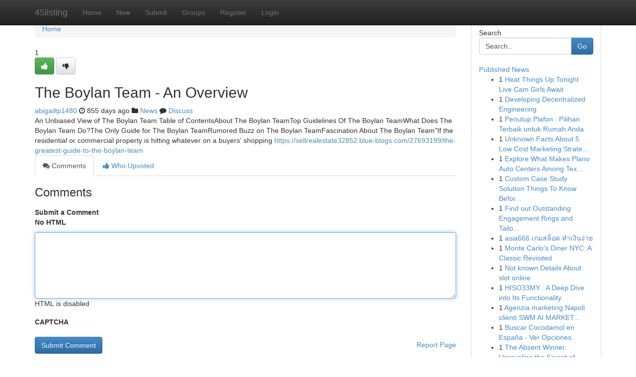

--- FILE ---
content_type: text/html; charset=UTF-8
request_url: https://45listing.com/story16975704/the-boylan-team-an-overview
body_size: 5179
content:
<!DOCTYPE html>
<html class="no-js" dir="ltr" xmlns="http://www.w3.org/1999/xhtml" xml:lang="en" lang="en"><head>

<meta http-equiv="Pragma" content="no-cache" />
<meta http-equiv="expires" content="0" />
<meta http-equiv="Content-Type" content="text/html; charset=UTF-8" />	
<title>The Boylan Team - An Overview</title>
<link rel="alternate" type="application/rss+xml" title="45listing.com &raquo; Feeds 1" href="/rssfeeds.php?p=1" />
<link rel="alternate" type="application/rss+xml" title="45listing.com &raquo; Feeds 2" href="/rssfeeds.php?p=2" />
<link rel="alternate" type="application/rss+xml" title="45listing.com &raquo; Feeds 3" href="/rssfeeds.php?p=3" />
<link rel="alternate" type="application/rss+xml" title="45listing.com &raquo; Feeds 4" href="/rssfeeds.php?p=4" />
<link rel="alternate" type="application/rss+xml" title="45listing.com &raquo; Feeds 5" href="/rssfeeds.php?p=5" />
<link rel="alternate" type="application/rss+xml" title="45listing.com &raquo; Feeds 6" href="/rssfeeds.php?p=6" />
<link rel="alternate" type="application/rss+xml" title="45listing.com &raquo; Feeds 7" href="/rssfeeds.php?p=7" />
<link rel="alternate" type="application/rss+xml" title="45listing.com &raquo; Feeds 8" href="/rssfeeds.php?p=8" />
<link rel="alternate" type="application/rss+xml" title="45listing.com &raquo; Feeds 9" href="/rssfeeds.php?p=9" />
<link rel="alternate" type="application/rss+xml" title="45listing.com &raquo; Feeds 10" href="/rssfeeds.php?p=10" />
<meta name="google-site-verification" content="m5VOPfs2gQQcZXCcEfUKlnQfx72o45pLcOl4sIFzzMQ" /><meta name="Language" content="en-us" />
<meta name="viewport" content="width=device-width, initial-scale=1.0">
<meta name="generator" content="Kliqqi" />

          <link rel="stylesheet" type="text/css" href="//netdna.bootstrapcdn.com/bootstrap/3.2.0/css/bootstrap.min.css">
             <link rel="stylesheet" type="text/css" href="https://cdnjs.cloudflare.com/ajax/libs/twitter-bootstrap/3.2.0/css/bootstrap-theme.css">
                <link rel="stylesheet" type="text/css" href="https://cdnjs.cloudflare.com/ajax/libs/font-awesome/4.1.0/css/font-awesome.min.css">
<link rel="stylesheet" type="text/css" href="/templates/bootstrap/css/style.css" media="screen" />

                         <script type="text/javascript" src="https://cdnjs.cloudflare.com/ajax/libs/modernizr/2.6.1/modernizr.min.js"></script>
<script type="text/javascript" src="https://cdnjs.cloudflare.com/ajax/libs/jquery/1.7.2/jquery.min.js"></script>
<style></style>
<link rel="alternate" type="application/rss+xml" title="RSS 2.0" href="/rss"/>
<link rel="icon" href="/favicon.ico" type="image/x-icon"/>
</head>

<body dir="ltr">

<header role="banner" class="navbar navbar-inverse navbar-fixed-top custom_header">
<div class="container">
<div class="navbar-header">
<button data-target=".bs-navbar-collapse" data-toggle="collapse" type="button" class="navbar-toggle">
    <span class="sr-only">Toggle navigation</span>
    <span class="fa fa-ellipsis-v" style="color:white"></span>
</button>
<a class="navbar-brand" href="/">45listing</a>	
</div>
<span style="display: none;"><a href="/forum">forum</a></span>
<nav role="navigation" class="collapse navbar-collapse bs-navbar-collapse">
<ul class="nav navbar-nav">
<li ><a href="/">Home</a></li>
<li ><a href="/new">New</a></li>
<li ><a href="/submit">Submit</a></li>
                    
<li ><a href="/groups"><span>Groups</span></a></li>
<li ><a href="/register"><span>Register</span></a></li>
<li ><a data-toggle="modal" href="#loginModal">Login</a></li>
</ul>
	

</nav>
</div>
</header>
<!-- START CATEGORIES -->
<div class="subnav" id="categories">
<div class="container">
<ul class="nav nav-pills"><li class="category_item"><a  href="/">Home</a></li></ul>
</div>
</div>
<!-- END CATEGORIES -->
	
<div class="container">
	<section id="maincontent"><div class="row"><div class="col-md-9">

<ul class="breadcrumb">
	<li><a href="/">Home</a></li>
</ul>

<div itemscope itemtype="http://schema.org/Article" class="stories" id="xnews-16975704" >


<div class="story_data">
<div class="votebox votebox-published">

<div itemprop="aggregateRating" itemscope itemtype="http://schema.org/AggregateRating" class="vote">
	<div itemprop="ratingCount" class="votenumber">1</div>
<div id="xvote-3" class="votebutton">
<!-- Already Voted -->
<a class="btn btn-default btn-success linkVote_3" href="/login" title=""><i class="fa fa-white fa-thumbs-up"></i></a>
<!-- Bury It -->
<a class="btn btn-default linkVote_3" href="/login"  title="" ><i class="fa fa-thumbs-down"></i></a>


</div>
</div>
</div>
<div class="title" id="title-3">
<span itemprop="name">

<h2 id="list_title"><span>The Boylan Team - An Overview</span></h2></span>	
<span class="subtext">

<span itemprop="author" itemscope itemtype="http://schema.org/Person">
<span itemprop="name">
<a href="/user/abigailtp1480" rel="nofollow">abigailtp1480</a> 
</span></span>
<i class="fa fa-clock-o"></i>
<span itemprop="datePublished">  855 days ago</span>

<script>
$(document).ready(function(){
    $("#list_title span").click(function(){
		window.open($("#siteurl").attr('href'), '', '');
    });
});
</script>

<i class="fa fa-folder"></i> 
<a href="/groups">News</a>

<span id="ls_comments_url-3">
	<i class="fa fa-comment"></i> <span id="linksummaryDiscuss"><a href="#discuss" class="comments">Discuss</a>&nbsp;</span>
</span> 





</div>
</div>
<span itemprop="articleBody">
<div class="storycontent">
	
<div class="news-body-text" id="ls_contents-3" dir="ltr">
An Unbiased View of The Boylan Team Table of ContentsAbout The Boylan TeamTop Guidelines Of The Boylan TeamWhat Does The Boylan Team Do?The Only Guide for The Boylan TeamRumored Buzz on The Boylan TeamFascination About The Boylan Team&quot;If the residential or commercial property is hitting whatever on a buyers&#039; shopping <a id="siteurl" target="_blank" href="https://sellrealestate32852.blue-blogs.com/27693199/the-greatest-guide-to-the-boylan-team">https://sellrealestate32852.blue-blogs.com/27693199/the-greatest-guide-to-the-boylan-team</a><div class="clearboth"></div> 
</div>
</div><!-- /.storycontent -->
</span>
</div>

<ul class="nav nav-tabs" id="storytabs">
	<li class="active"><a data-toggle="tab" href="#comments"><i class="fa fa-comments"></i> Comments</a></li>
	<li><a data-toggle="tab" href="#who_voted"><i class="fa fa-thumbs-up"></i> Who Upvoted</a></li>
</ul>


<div id="tabbed" class="tab-content">

<div class="tab-pane fade active in" id="comments" >
<h3>Comments</h3>
<a name="comments" href="#comments"></a>
<ol class="media-list comment-list">

<a name="discuss"></a>
<form action="" method="post" id="thisform" name="mycomment_form">
<div class="form-horizontal">
<fieldset>
<div class="control-group">
<label for="fileInput" class="control-label">Submit a Comment</label>
<div class="controls">

<p class="help-inline"><strong>No HTML  </strong></p>
<textarea autofocus name="comment_content" id="comment_content" class="form-control comment-form" rows="6" /></textarea>
<p class="help-inline">HTML is disabled</p>
</div>
</div>


<script>
var ACPuzzleOptions = {
   theme :  "white",
   lang :  "en"
};
</script>

<div class="control-group">
	<label for="input01" class="control-label">CAPTCHA</label>
	<div class="controls">
	<div id="solvemedia_display">
	<script type="text/javascript" src="https://api.solvemedia.com/papi/challenge.script?k=1G9ho6tcbpytfUxJ0SlrSNt0MjjOB0l2"></script>

	<noscript>
	<iframe src="http://api.solvemedia.com/papi/challenge.noscript?k=1G9ho6tcbpytfUxJ0SlrSNt0MjjOB0l2" height="300" width="500" frameborder="0"></iframe><br/>
	<textarea name="adcopy_challenge" rows="3" cols="40"></textarea>
	<input type="hidden" name="adcopy_response" value="manual_challenge"/>
	</noscript>	
</div>
<br />
</div>
</div>

<div class="form-actions">
	<input type="hidden" name="process" value="newcomment" />
	<input type="hidden" name="randkey" value="75578554" />
	<input type="hidden" name="link_id" value="3" />
	<input type="hidden" name="user_id" value="2" />
	<input type="hidden" name="parrent_comment_id" value="0" />
	<input type="submit" name="submit" value="Submit Comment" class="btn btn-primary" />
	<a href="https://remove.backlinks.live" target="_blank" style="float:right; line-height: 32px;">Report Page</a>
</div>
</fieldset>
</div>
</form>
</ol>
</div>
	
<div class="tab-pane fade" id="who_voted">
<h3>Who Upvoted this Story</h3>
<div class="whovotedwrapper whoupvoted">
<ul>
<li>
<a href="/user/abigailtp1480" rel="nofollow" title="abigailtp1480" class="avatar-tooltip"><img src="/avatars/Avatar_100.png" alt="" align="top" title="" /></a>
</li>
</ul>
</div>
</div>
</div>
<!-- END CENTER CONTENT -->


</div>

<!-- START RIGHT COLUMN -->
<div class="col-md-3">
<div class="panel panel-default">
<div id="rightcol" class="panel-body">
<!-- START FIRST SIDEBAR -->

<!-- START SEARCH BOX -->
<script type="text/javascript">var some_search='Search..';</script>
<div class="search">
<div class="headline">
<div class="sectiontitle">Search</div>
</div>

<form action="/search" method="get" name="thisform-search" class="form-inline search-form" role="form" id="thisform-search" >

<div class="input-group">

<input type="text" class="form-control" tabindex="20" name="search" id="searchsite" value="Search.." onfocus="if(this.value == some_search) {this.value = '';}" onblur="if (this.value == '') {this.value = some_search;}"/>

<span class="input-group-btn">
<button type="submit" tabindex="21" class="btn btn-primary custom_nav_search_button" />Go</button>
</span>
</div>
</form>

<div style="clear:both;"></div>
<br />
</div>
<!-- END SEARCH BOX -->

<!-- START ABOUT BOX -->

	


<div class="headline">
<div class="sectiontitle"><a href="/">Published News</a></div>
</div>
<div class="boxcontent">
<ul class="sidebar-stories">

<li>
<span class="sidebar-vote-number">1</span>	<span class="sidebar-article"><a href="https://45listing.com/story23108657/heat-things-up-tonight-live-cam-girls-await" class="sidebar-title">Heat Things Up Tonight Live Cam Girls Await </a></span>
</li>
<li>
<span class="sidebar-vote-number">1</span>	<span class="sidebar-article"><a href="https://45listing.com/story23108656/developing-decentralized-engineering" class="sidebar-title">Developing Decentralized Engineering</a></span>
</li>
<li>
<span class="sidebar-vote-number">1</span>	<span class="sidebar-article"><a href="https://45listing.com/story23108655/penutup-plafon-pilihan-terbaik-untuk-rumah-anda" class="sidebar-title">Penutup Plafon : Pilihan Terbaik untuk Rumah Anda</a></span>
</li>
<li>
<span class="sidebar-vote-number">1</span>	<span class="sidebar-article"><a href="https://45listing.com/story23108654/unknown-facts-about-5-low-cost-marketing-strategies-for-small-businesses" class="sidebar-title">Unknown Facts About 5 Low Cost Marketing Strate...</a></span>
</li>
<li>
<span class="sidebar-vote-number">1</span>	<span class="sidebar-article"><a href="https://45listing.com/story23108653/explore-what-makes-plano-auto-centers-among-texas-collision-centers-leads-the-way" class="sidebar-title">Explore What Makes Plano Auto Centers Among Tex...</a></span>
</li>
<li>
<span class="sidebar-vote-number">1</span>	<span class="sidebar-article"><a href="https://45listing.com/story23108652/custom-case-study-solution-things-to-know-before-you-buy" class="sidebar-title">Custom Case Study Solution Things To Know Befor...</a></span>
</li>
<li>
<span class="sidebar-vote-number">1</span>	<span class="sidebar-article"><a href="https://45listing.com/story23108651/find-out-outstanding-engagement-rings-and-tailor-made-jewelry-in-brevard-county" class="sidebar-title">Find out Outstanding Engagement Rings and Tailo...</a></span>
</li>
<li>
<span class="sidebar-vote-number">1</span>	<span class="sidebar-article"><a href="https://45listing.com/story23108650/asia666-เกมสล-อต-ทำเง-นง-าย" class="sidebar-title">asia666 เกมสล็อต ทำเงินง่าย</a></span>
</li>
<li>
<span class="sidebar-vote-number">1</span>	<span class="sidebar-article"><a href="https://45listing.com/story23108649/monte-carlo-s-diner-nyc-a-classic-revisited" class="sidebar-title">Monte Carlo&rsquo;s Diner NYC: A Classic Revisited</a></span>
</li>
<li>
<span class="sidebar-vote-number">1</span>	<span class="sidebar-article"><a href="https://45listing.com/story23108648/not-known-details-about-slot-online" class="sidebar-title">Not known Details About slot online</a></span>
</li>
<li>
<span class="sidebar-vote-number">1</span>	<span class="sidebar-article"><a href="https://45listing.com/story23108647/hiso33my-a-deep-dive-into-its-functionality" class="sidebar-title">HISO33MY : A Deep Dive into Its Functionality</a></span>
</li>
<li>
<span class="sidebar-vote-number">1</span>	<span class="sidebar-article"><a href="https://45listing.com/story23108646/agenzia-marketing-napoli-clienti-swm-ai-marketing-cercareclienti-it" class="sidebar-title"> Agenzia marketing Napoli clienti SWM AI MARKET...</a></span>
</li>
<li>
<span class="sidebar-vote-number">1</span>	<span class="sidebar-article"><a href="https://45listing.com/story23108645/buscar-cocodamol-en-españa-ver-opciones" class="sidebar-title">Buscar Cocodamol en Espa&ntilde;a - Ver Opciones </a></span>
</li>
<li>
<span class="sidebar-vote-number">1</span>	<span class="sidebar-article"><a href="https://45listing.com/story23108644/the-absent-winner-unraveling-the-secret-of-match-44the-absent-winner-unraveling-the-mystery-of-match-forty-four" class="sidebar-title">The Absent Winner: Unraveling the Secret of Mat...</a></span>
</li>
<li>
<span class="sidebar-vote-number">1</span>	<span class="sidebar-article"><a href="https://45listing.com/story23108643/get-your-british-cscs-card-online-fast" class="sidebar-title">Get Your British CSCS Card Online Fast</a></span>
</li>

</ul>
</div>

<!-- END SECOND SIDEBAR -->
</div>
</div>
</div>
<!-- END RIGHT COLUMN -->
</div></section>
<hr>

<!--googleoff: all-->
<footer class="footer">
<div id="footer">
<span class="subtext"> Copyright &copy; 2026 | <a href="/search">Advanced Search</a> 
| <a href="/">Live</a>
| <a href="/">Tag Cloud</a>
| <a href="/">Top Users</a>
| Made with <a href="#" rel="nofollow" target="_blank">Kliqqi CMS</a> 
| <a href="/rssfeeds.php?p=1">All RSS Feeds</a> 
</span>
</div>
</footer>
<!--googleon: all-->


</div>
	
<!-- START UP/DOWN VOTING JAVASCRIPT -->
	
<script>
var my_base_url='http://45listing.com';
var my_kliqqi_base='';
var anonymous_vote = false;
var Voting_Method = '1';
var KLIQQI_Visual_Vote_Cast = "Voted";
var KLIQQI_Visual_Vote_Report = "Buried";
var KLIQQI_Visual_Vote_For_It = "Vote";
var KLIQQI_Visual_Comment_ThankYou_Rating = "Thank you for rating this comment.";


</script>
<!-- END UP/DOWN VOTING JAVASCRIPT -->


<script type="text/javascript" src="https://cdnjs.cloudflare.com/ajax/libs/jqueryui/1.8.23/jquery-ui.min.js"></script>
<link href="https://cdnjs.cloudflare.com/ajax/libs/jqueryui/1.8.23/themes/base/jquery-ui.css" media="all" rel="stylesheet" type="text/css" />




             <script type="text/javascript" src="https://cdnjs.cloudflare.com/ajax/libs/twitter-bootstrap/3.2.0/js/bootstrap.min.js"></script>

<!-- Login Modal -->
<div class="modal fade" id="loginModal" tabindex="-1" role="dialog">
<div class="modal-dialog">
<div class="modal-content">
<div class="modal-header">
<button type="button" class="close" data-dismiss="modal" aria-hidden="true">&times;</button>
<h4 class="modal-title">Login</h4>
</div>
<div class="modal-body">
<div class="control-group">
<form id="signin" action="/login?return=/story16975704/the-boylan-team-an-overview" method="post">

<div style="login_modal_username">
	<label for="username">Username/Email</label><input id="username" name="username" class="form-control" value="" title="username" tabindex="1" type="text">
</div>
<div class="login_modal_password">
	<label for="password">Password</label><input id="password" name="password" class="form-control" value="" title="password" tabindex="2" type="password">
</div>
<div class="login_modal_remember">
<div class="login_modal_remember_checkbox">
	<input id="remember" style="float:left;margin-right:5px;" name="persistent" value="1" tabindex="3" type="checkbox">
</div>
<div class="login_modal_remember_label">
	<label for="remember" style="">Remember</label>
</div>
<div style="clear:both;"></div>
</div>
<div class="login_modal_login">
	<input type="hidden" name="processlogin" value="1"/>
	<input type="hidden" name="return" value=""/>
	<input class="btn btn-primary col-md-12" id="signin_submit" value="Sign In" tabindex="4" type="submit">
</div>
    
<hr class="soften" id="login_modal_spacer" />
	<div class="login_modal_forgot"><a class="btn btn-default col-md-12" id="forgot_password_link" href="/login">Forgotten Password?</a></div>
	<div class="clearboth"></div>
</form>
</div>
</div>
</div>
</div>
</div>

<script>$('.avatar-tooltip').tooltip()</script>
<script defer src="https://static.cloudflareinsights.com/beacon.min.js/vcd15cbe7772f49c399c6a5babf22c1241717689176015" integrity="sha512-ZpsOmlRQV6y907TI0dKBHq9Md29nnaEIPlkf84rnaERnq6zvWvPUqr2ft8M1aS28oN72PdrCzSjY4U6VaAw1EQ==" data-cf-beacon='{"version":"2024.11.0","token":"f013723befc24cbb9224cb12fb056cfa","r":1,"server_timing":{"name":{"cfCacheStatus":true,"cfEdge":true,"cfExtPri":true,"cfL4":true,"cfOrigin":true,"cfSpeedBrain":true},"location_startswith":null}}' crossorigin="anonymous"></script>
</body>
</html>
